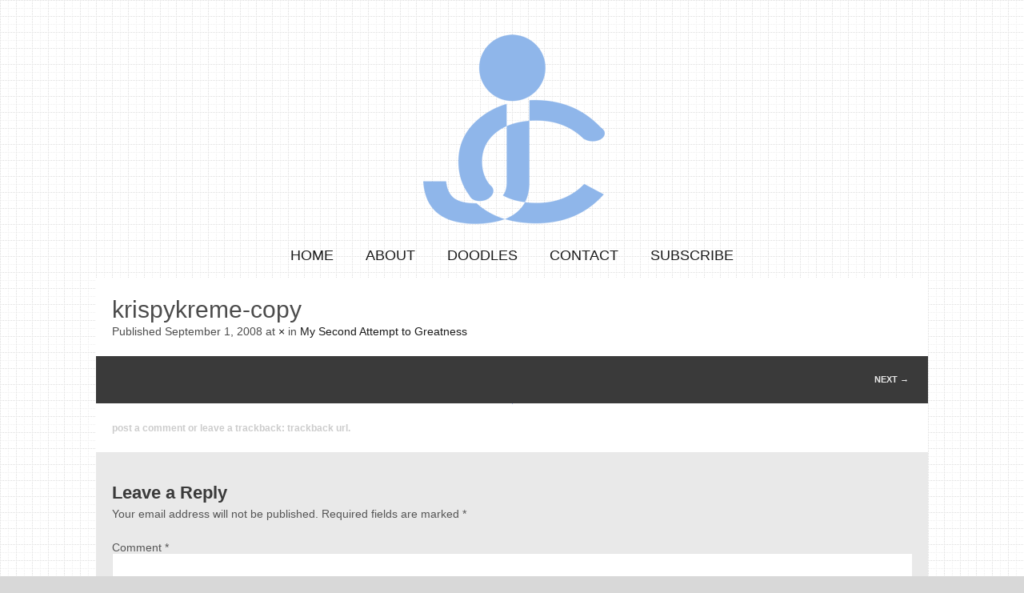

--- FILE ---
content_type: text/html; charset=UTF-8
request_url: https://www.jehzlau-concepts.com/2008/09/mall-of-asia-krispy-kreme.html/krispykreme-copy
body_size: 4404
content:
<!DOCTYPE html PUBLIC "-//W3C//DTD XHTML 1.0 Transitional//EN" "http://www.w3.org/TR/xhtml1/DTD/xhtml1-transitional.dtd"><html xmlns="http://www.w3.org/1999/xhtml" dir="ltr" lang="en-US" prefix="og: https://ogp.me/ns#"><head profile="http://gmpg.org/xfn/11"><meta charset="UTF-8" /><meta name="viewport" content="width=device-width" /><link media="all" href="https://www.jehzlau-concepts.com/wp-content/cache/autoptimize/css/autoptimize_7dbc874a9bbdf92565046f91aea1cb05.css" rel="stylesheet"><title>krispykreme-copy | Jehzlau Concepts</title><link rel="profile" href="https://gmpg.org/xfn/11" /><link rel="pingback" href="https://www.jehzlau-concepts.com/xmlrpc.php" /> <!--[if lt IE 9]> <script src="https://www.jehzlau-concepts.com/wp-content/themes/timepiece/js/html5.js" type="text/javascript"></script> <![endif]--><link rel="manifest" href="/superpwa-manifest.json"><meta name="theme-color" content="#8fb6ea"><meta name="robots" content="max-image-preview:large" /><meta name="author" content="jehzlau"/><link rel="canonical" href="https://www.jehzlau-concepts.com/2008/09/mall-of-asia-krispy-kreme.html/krispykreme-copy#main" /><meta name="generator" content="All in One SEO (AIOSEO) 4.9.1.1" /><meta property="og:locale" content="en_US" /><meta property="og:site_name" content="Jehzlau Concepts | Personal blog of Jehzeel Laurente where he writes about Steganography, puzzles, games, gadgets, web development, SEO and other random geekery." /><meta property="og:type" content="article" /><meta property="og:title" content="krispykreme-copy | Jehzlau Concepts" /><meta property="og:url" content="https://www.jehzlau-concepts.com/2008/09/mall-of-asia-krispy-kreme.html/krispykreme-copy#main" /><meta property="article:published_time" content="2008-09-01T16:03:03+00:00" /><meta property="article:modified_time" content="2008-09-01T16:03:03+00:00" /><meta name="twitter:card" content="summary" /><meta name="twitter:title" content="krispykreme-copy | Jehzlau Concepts" /> <script type="application/ld+json" class="aioseo-schema">{"@context":"https:\/\/schema.org","@graph":[{"@type":"BreadcrumbList","@id":"https:\/\/www.jehzlau-concepts.com\/2008\/09\/mall-of-asia-krispy-kreme.html\/krispykreme-copy#main#breadcrumblist","itemListElement":[{"@type":"ListItem","@id":"https:\/\/www.jehzlau-concepts.com#listItem","position":1,"name":"Home","item":"https:\/\/www.jehzlau-concepts.com","nextItem":{"@type":"ListItem","@id":"https:\/\/www.jehzlau-concepts.com\/2008\/09\/mall-of-asia-krispy-kreme.html\/krispykreme-copy#main#listItem","name":"krispykreme-copy"}},{"@type":"ListItem","@id":"https:\/\/www.jehzlau-concepts.com\/2008\/09\/mall-of-asia-krispy-kreme.html\/krispykreme-copy#main#listItem","position":2,"name":"krispykreme-copy","previousItem":{"@type":"ListItem","@id":"https:\/\/www.jehzlau-concepts.com#listItem","name":"Home"}}]},{"@type":"ItemPage","@id":"https:\/\/www.jehzlau-concepts.com\/2008\/09\/mall-of-asia-krispy-kreme.html\/krispykreme-copy#main#itempage","url":"https:\/\/www.jehzlau-concepts.com\/2008\/09\/mall-of-asia-krispy-kreme.html\/krispykreme-copy#main","name":"krispykreme-copy | Jehzlau Concepts","inLanguage":"en-US","isPartOf":{"@id":"https:\/\/www.jehzlau-concepts.com\/#website"},"breadcrumb":{"@id":"https:\/\/www.jehzlau-concepts.com\/2008\/09\/mall-of-asia-krispy-kreme.html\/krispykreme-copy#main#breadcrumblist"},"author":{"@id":"https:\/\/www.jehzlau-concepts.com\/author\/jehzlau#author"},"creator":{"@id":"https:\/\/www.jehzlau-concepts.com\/author\/jehzlau#author"},"datePublished":"2008-09-01T16:03:03+08:00","dateModified":"2008-09-01T16:03:03+08:00"},{"@type":"Organization","@id":"https:\/\/www.jehzlau-concepts.com\/#organization","name":"Jehzlau Concepts","description":"Personal blog of Jehzeel Laurente where he writes about Steganography, puzzles, games, gadgets, web development, SEO and other random geekery.","url":"https:\/\/www.jehzlau-concepts.com\/"},{"@type":"Person","@id":"https:\/\/www.jehzlau-concepts.com\/author\/jehzlau#author","url":"https:\/\/www.jehzlau-concepts.com\/author\/jehzlau","name":"jehzlau"},{"@type":"WebSite","@id":"https:\/\/www.jehzlau-concepts.com\/#website","url":"https:\/\/www.jehzlau-concepts.com\/","name":"Jehzlau Concepts","description":"Personal blog of Jehzeel Laurente where he writes about Steganography, puzzles, games, gadgets, web development, SEO and other random geekery.","inLanguage":"en-US","publisher":{"@id":"https:\/\/www.jehzlau-concepts.com\/#organization"}}]}</script> <link rel='dns-prefetch' href='//stats.wp.com' /><link rel='preconnect' href='//c0.wp.com' /><link rel="alternate" type="application/rss+xml" title="Jehzlau Concepts &raquo; Feed" href="https://www.jehzlau-concepts.com/feed" /><link rel="alternate" type="application/rss+xml" title="Jehzlau Concepts &raquo; Comments Feed" href="https://www.jehzlau-concepts.com/comments/feed" /><link rel="alternate" type="application/rss+xml" title="Jehzlau Concepts &raquo; krispykreme-copy Comments Feed" href="https://www.jehzlau-concepts.com/2008/09/mall-of-asia-krispy-kreme.html/krispykreme-copy#main/feed" /><link rel="alternate" title="oEmbed (JSON)" type="application/json+oembed" href="https://www.jehzlau-concepts.com/wp-json/oembed/1.0/embed?url=https%3A%2F%2Fwww.jehzlau-concepts.com%2F2008%2F09%2Fmall-of-asia-krispy-kreme.html%2Fkrispykreme-copy%23main" /><link rel="alternate" title="oEmbed (XML)" type="text/xml+oembed" href="https://www.jehzlau-concepts.com/wp-json/oembed/1.0/embed?url=https%3A%2F%2Fwww.jehzlau-concepts.com%2F2008%2F09%2Fmall-of-asia-krispy-kreme.html%2Fkrispykreme-copy%23main&#038;format=xml" /> <script type="text/javascript" src="https://www.jehzlau-concepts.com/wp-includes/js/jquery/jquery.min.js" id="jquery-core-js"></script> <link rel="EditURI" type="application/rsd+xml" title="RSD" href="https://www.jehzlau-concepts.com/xmlrpc.php?rsd" /><meta name="generator" content="WordPress 6.9" /><link rel='shortlink' href='https://www.jehzlau-concepts.com/?p=1126' /><style type="text/css" id="custom-background-css">body.custom-background { background-color: #d8d8d8; background-image: url("https://www.jehzlau-concepts.com/wp-content/uploads/2013/10/jcgrid.gif"); background-position: left top; background-size: auto; background-repeat: repeat; background-attachment: fixed; }</style></head><body class="attachment wp-singular attachment-template-default single single-attachment postid-1126 attachmentid-1126 attachment-png custom-background wp-theme-timepiece chrome"><div id="page" class="hfeed site"><div id="page-liner"><div id="headimg"> <a href="https://www.jehzlau-concepts.com/" title="Jehzlau Concepts" rel="home"> <img src="https://www.jehzlau-concepts.com/wp-content/uploads/2017/01/jc.png" width="1040" height="290" alt="" /> </a></div><header id="masthead" class="site-header" role="banner"><nav role="navigation" class="main-navigation"><div class="menu-short-menu-container"><ul id="menu-short-menu" class="menu"><li id="menu-item-5087" class="menu-item menu-item-type-custom menu-item-object-custom menu-item-home menu-item-5087"><a href="https://www.jehzlau-concepts.com/" title="jchome">Home</a></li><li id="menu-item-5088" class="menu-item menu-item-type-post_type menu-item-object-page menu-item-5088"><a href="https://www.jehzlau-concepts.com/about">About</a></li><li id="menu-item-5929" class="menu-item menu-item-type-post_type menu-item-object-page menu-item-5929"><a href="https://www.jehzlau-concepts.com/doodles">Doodles</a></li><li id="menu-item-5094" class="menu-item menu-item-type-post_type menu-item-object-page menu-item-5094"><a href="https://www.jehzlau-concepts.com/contact">Contact</a></li><li id="menu-item-5100" class="menu-item menu-item-type-post_type menu-item-object-page menu-item-5100"><a href="https://www.jehzlau-concepts.com/subscribe">Subscribe</a></li></ul></div></nav></header><div id="main" class="site-main"><div id="primary" class="content-area image-attachment"><div id="content" class="site-content" role="main"><article id="post-1126" class="post-1126 attachment type-attachment status-inherit hentry"><header class="image-header"><h1 class="image-title">krispykreme-copy</h1><div class="image-meta"> Published <span class="entry-date"><time class="entry-date" datetime="2008-09-01T16:03:03+08:00" pubdate>September 1, 2008</time></span> at <a href="https://www.jehzlau-concepts.com/wp-content/uploads/2008/09/krispykreme-copy.png" title="Link to full-size image"> &times; </a> in <a href="https://www.jehzlau-concepts.com/2008/09/mall-of-asia-krispy-kreme.html" title="Return to My Second Attempt to Greatness" rel="gallery">My Second Attempt to Greatness</a></div><nav id="image-navigation"> <span class="previous-image"></span> <span class="next-image"><a href='https://www.jehzlau-concepts.com/2008/09/mall-of-asia-krispy-kreme.html/45th_customer_kk#main'>Next &rarr;</a></span></nav></header><div class="image-content"><div class="entry-attachment"><div class="attachment"> <a href="https://www.jehzlau-concepts.com/2008/09/mall-of-asia-krispy-kreme.html/45th_customer_kk#main" title="krispykreme-copy" rel="attachment"><img width="1" height="1" src="https://www.jehzlau-concepts.com/wp-content/uploads/2008/09/krispykreme-copy.png" class="attachment-1040x1040 size-1040x1040" alt="" decoding="async" /></a></div></div></div><footer class="entry-meta"> <a class="comment-link" href="#respond" title="Post a comment">Post a comment</a> or leave a trackback: <a class="trackback-link" href="https://www.jehzlau-concepts.com/2008/09/mall-of-asia-krispy-kreme.html/krispykreme-copy#main/trackback" title="Trackback URL for your post" rel="trackback">Trackback URL</a>.</footer></article><div id="comments" class="comments-area"><div id="respond" class="comment-respond"><h3 id="reply-title" class="comment-reply-title">Leave a Reply <small><a rel="nofollow" id="cancel-comment-reply-link" href="/2008/09/mall-of-asia-krispy-kreme.html/krispykreme-copy#respond" style="display:none;">Cancel reply</a></small></h3><form action="https://www.jehzlau-concepts.com/wp-comments-post.php" method="post" id="commentform" class="comment-form"><p class="comment-notes"><span id="email-notes">Your email address will not be published.</span> <span class="required-field-message">Required fields are marked <span class="required">*</span></span></p><p class="comment-form-comment"><label for="comment">Comment <span class="required">*</span></label><textarea id="comment" name="comment" cols="45" rows="8" maxlength="65525" required="required"></textarea></p><p class="comment-form-author"><label for="author">Name <span class="required">*</span></label> <input id="author" name="author" type="text" value="" size="30" maxlength="245" autocomplete="name" required="required" /></p><p class="comment-form-email"><label for="email">Email <span class="required">*</span></label> <input id="email" name="email" type="text" value="" size="30" maxlength="100" aria-describedby="email-notes" autocomplete="email" required="required" /></p><p class="comment-form-url"><label for="url">Website</label> <input id="url" name="url" type="text" value="" size="30" maxlength="200" autocomplete="url" /></p><p class="comment-form-cookies-consent"><input id="wp-comment-cookies-consent" name="wp-comment-cookies-consent" type="checkbox" value="yes" /> <label for="wp-comment-cookies-consent">Save my name, email, and website in this browser for the next time I comment.</label></p><p class="form-submit"><input name="submit" type="submit" id="submit" class="submit" value="Post Comment" /> <input type='hidden' name='comment_post_ID' value='1126' id='comment_post_ID' /> <input type='hidden' name='comment_parent' id='comment_parent' value='0' /></p><p class="comment-form-aios-antibot-keys"><input type="hidden" name="jdmyubh3" value="86u57nbb1z60" ><input type="hidden" name="g7o0k48u" value="qaiirgnxmmcn" ><input type="hidden" name="ue2bn46e" value="e7oqdjv7va0a" ><input type="hidden" name="aios_antibot_keys_expiry" id="aios_antibot_keys_expiry" value="1769990400"></p><p style="display: none;"><input type="hidden" id="akismet_comment_nonce" name="akismet_comment_nonce" value="4cc07ab809" /></p><p style="display: none !important;" class="akismet-fields-container" data-prefix="ak_"><label>&#916;<textarea name="ak_hp_textarea" cols="45" rows="8" maxlength="100"></textarea></label><input type="hidden" id="ak_js_1" name="ak_js" value="29"/><script>document.getElementById( "ak_js_1" ).setAttribute( "value", ( new Date() ).getTime() );</script></p></form></div><p class="akismet_comment_form_privacy_notice">This site uses Akismet to reduce spam. <a href="https://akismet.com/privacy/" target="_blank" rel="nofollow noopener">Learn how your comment data is processed.</a></p></div></div></div></div><footer id="colophon" class="site-footer" role="contentinfo"><div class="site-info"> Copyright &copy 2006-2018. <a href="https://www.jehzlau-concepts.com/">JC</a>. All Rights Reserved. CDN by MaxCDN.<br /></div></footer></div></div> <script type="speculationrules">{"prefetch":[{"source":"document","where":{"and":[{"href_matches":"/*"},{"not":{"href_matches":["/wp-*.php","/wp-admin/*","/wp-content/uploads/*","/wp-content/*","/wp-content/plugins/*","/wp-content/themes/timepiece/*","/*\\?(.+)"]}},{"not":{"selector_matches":"a[rel~=\"nofollow\"]"}},{"not":{"selector_matches":".no-prefetch, .no-prefetch a"}}]},"eagerness":"conservative"}]}</script> <script type="text/javascript">/*<![CDATA[*/document.oncontextmenu = function(event) {
				if (event.target.tagName != 'INPUT' && event.target.tagName != 'TEXTAREA') {
					event.preventDefault();
				}
			};
			document.ondragstart = function() {
				if (event.target.tagName != 'INPUT' && event.target.tagName != 'TEXTAREA') {
					event.preventDefault();
				}
			};/*]]>*/</script> <script type="module"  defer='defer' src="https://www.jehzlau-concepts.com/wp-content/plugins/all-in-one-seo-pack/dist/Lite/assets/table-of-contents.95d0dfce.js" id="aioseo/js/src/vue/standalone/blocks/table-of-contents/frontend.js-js"></script> <script type="text/javascript" id="superpwa-register-sw-js-extra">var superpwa_sw = {"url":"/superpwa-sw.js?1769764722","disable_addtohome":"0","enableOnDesktop":"","offline_form_addon_active":"","ajax_url":"https://www.jehzlau-concepts.com/wp-admin/admin-ajax.php","offline_message":"0","offline_message_txt":"You are currently offline.","online_message_txt":"You're back online . \u003Ca href=\"javascript:location.reload()\"\u003Erefresh\u003C/a\u003E","manifest_name":"superpwa-manifest.json"};
//# sourceURL=superpwa-register-sw-js-extra</script> <script type="text/javascript" id="jetpack-stats-js-before">_stq = window._stq || [];
_stq.push([ "view", JSON.parse("{\"v\":\"ext\",\"blog\":\"59167404\",\"post\":\"1126\",\"tz\":\"8\",\"srv\":\"www.jehzlau-concepts.com\",\"j\":\"1:15.3.1\"}") ]);
_stq.push([ "clickTrackerInit", "59167404", "1126" ]);
//# sourceURL=jetpack-stats-js-before</script> <script type="text/javascript" defer='defer' src="https://stats.wp.com/e-202605.js" id="jetpack-stats-js" defer="defer" data-wp-strategy="defer"></script> <script type="text/javascript" id="aios-front-js-js-extra">var AIOS_FRONT = {"ajaxurl":"https://www.jehzlau-concepts.com/wp-admin/admin-ajax.php","ajax_nonce":"41772908a8"};
//# sourceURL=aios-front-js-js-extra</script> <script  defer='defer' src="https://www.jehzlau-concepts.com/wp-content/cache/autoptimize/js/autoptimize_e1c261f68ab195766901efacda554a63.js"></script><script defer src="https://static.cloudflareinsights.com/beacon.min.js/vcd15cbe7772f49c399c6a5babf22c1241717689176015" integrity="sha512-ZpsOmlRQV6y907TI0dKBHq9Md29nnaEIPlkf84rnaERnq6zvWvPUqr2ft8M1aS28oN72PdrCzSjY4U6VaAw1EQ==" data-cf-beacon='{"version":"2024.11.0","token":"dc09ed07aa9b42cc93da27ed6698aa49","r":1,"server_timing":{"name":{"cfCacheStatus":true,"cfEdge":true,"cfExtPri":true,"cfL4":true,"cfOrigin":true,"cfSpeedBrain":true},"location_startswith":null}}' crossorigin="anonymous"></script>
</body></html>